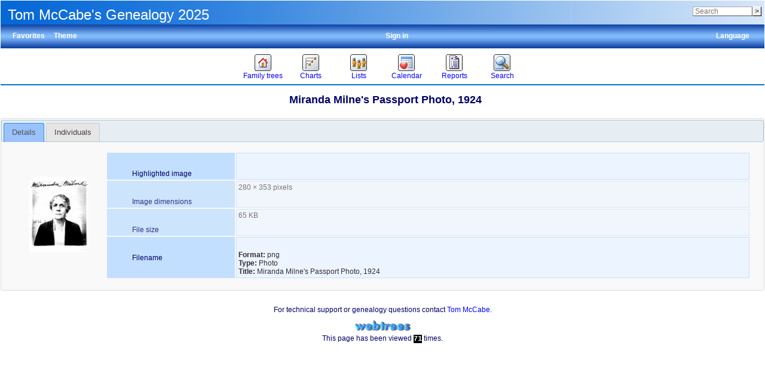

--- FILE ---
content_type: text/html; charset=UTF-8
request_url: http://tomsgenealogy.mynetgear.com/mediaviewer.php?mid=M881&ged=tree4
body_size: 26042
content:
<!DOCTYPE html><html lang="en-US"><head><!--[if IE 8]><script src="packages/modernizr-2.8.3/modernizr.min.js"></script><![endif]--><!--[if IE 8]><script src="packages/respond-1.4.2/respond.min.js"></script><![endif]--><meta charset="UTF-8"><title>Miranda Milne&#039;s Passport Photo, 1924 – webtrees</title><link rel="icon" href="themes/xenea/css-1.7.8/favicon.png" type="image/png"><link rel="icon" type="image/png" href="themes/xenea/css-1.7.8/favicon192.png" sizes="192x192"><link rel="apple-touch-icon" sizes="180x180" href="themes/xenea/css-1.7.8/favicon180.png"><meta name="viewport" content="width=device-width, initial-scale=1"><meta name="robots" content="index,follow"><meta http-equiv="X-UA-Compatible" content="IE=edge"><meta name="generator" content="webtrees 1.7.20 - https://www.webtrees.net/"><link rel="stylesheet" type="text/css" href="themes/xenea/jquery-ui-1.11.2/jquery-ui.css"><link rel="stylesheet" type="text/css" href="themes/xenea/css-1.7.8/style.css"></head><body class="container"><header><div class="header-upper"><h1 class="header-title"><span dir="auto">Tom McCabe&#039;s Genealogy 2025</span></h1><form action="search.php" class="header-search" role="search"><input type="hidden" name="action" value="header"><input type="hidden" name="ged" value="tree5"><input type="search" name="query" size="12" placeholder="Search"><input type="submit" name="search" value="&gt;"></form></div><div class="header-lower"><ul class="secondary-menu"><li class="menu-favorites"><a href="#">Favorites</a><ul><li class=""><a href="individual.php?pid=I0423&amp;ged=tree5"><span class="NAME" dir="auto" translate="no">Richmond Oliver <span class="SURN">BENNETT</span></span></a></li><li class=""><a href="individual.php?pid=I1232&amp;ged=tree5"><span class="NAME" dir="auto" translate="no">Francis <span class="SURN">McCABE</span></span></a></li><li class=""><a href="individual.php?pid=I1147&amp;ged=tree5"><span class="NAME" dir="auto" translate="no">Adam <span class="SURN">GANN</span></span></a></li><li class=""><a href="individual.php?pid=I0998&amp;ged=tree5"><span class="NAME" dir="auto" translate="no">Frederick <span class="SURN">SUMMERS</span></span></a></li><li class=""><a href="individual.php?pid=I3667&amp;ged=tree5"><span class="NAME" dir="auto" translate="no">Henry <span class="SURN">McDONALD</span></span></a></li><li class=""><a href="individual.php?pid=I0995&amp;ged=tree5"><span class="NAME" dir="auto" translate="no">Ann <span class="SURN">PORTER</span></span></a></li><li class=""><a href="individual.php?pid=I0059&amp;ged=tree5"><span class="NAME" dir="auto" translate="no">Michael <span class="SURN">McCABE</span></span></a></li></ul></li><li class="menu-theme"><a href="#">Theme</a><ul><li class="menu-theme-clouds"><a href="#" onclick="return false;" data-theme="clouds">clouds</a></li><li class="menu-theme-colors"><a href="#" onclick="return false;" data-theme="colors">colors</a></li><li class="menu-theme-fab"><a href="#" onclick="return false;" data-theme="fab">F.A.B.</a></li><li class="menu-theme-minimal"><a href="#" onclick="return false;" data-theme="minimal">minimal</a></li><li class="menu-theme-webtrees"><a href="#" onclick="return false;" data-theme="webtrees">webtrees</a></li><li class="menu-theme-xenea active"><a href="#" onclick="return false;" data-theme="xenea">xenea</a></li></ul></li><li class="menu-language"><a href="#">Language</a><ul><li class="menu-language-ca"><a href="#" onclick="return false;" data-language="ca">català</a></li><li class="menu-language-da"><a href="#" onclick="return false;" data-language="da">dansk</a></li><li class="menu-language-de"><a href="#" onclick="return false;" data-language="de">Deutsch</a></li><li class="menu-language-en-US active"><a href="#" onclick="return false;" data-language="en-US">American English</a></li><li class="menu-language-en-GB"><a href="#" onclick="return false;" data-language="en-GB">British English</a></li><li class="menu-language-es"><a href="#" onclick="return false;" data-language="es">español</a></li><li class="menu-language-fr"><a href="#" onclick="return false;" data-language="fr">français</a></li><li class="menu-language-it"><a href="#" onclick="return false;" data-language="it">italiano</a></li><li class="menu-language-hu"><a href="#" onclick="return false;" data-language="hu">magyar</a></li><li class="menu-language-nl"><a href="#" onclick="return false;" data-language="nl">Nederlands</a></li><li class="menu-language-nb"><a href="#" onclick="return false;" data-language="nb">norsk bokmål</a></li><li class="menu-language-pt"><a href="#" onclick="return false;" data-language="pt">português</a></li></ul></li><li class="menu-login"><a href="http://tomsgenealogy.mynetgear.com/login.php?url=mediaviewer.php%3Fmid%3DM881%26ged%3Dtree4" rel="nofollow">Sign in</a></li></ul></div><nav><ul class="primary-menu"><li class="menu-tree"><a href="#">Family trees</a><ul><li class="menu-tree-29"><a href="index.php?ctype=gedcom&amp;ged=norling"><span dir="auto">Anna Norling of Brownsville Texas</span></a></li><li class="menu-tree-18"><a href="index.php?ctype=gedcom&amp;ged=tree1"><span dir="auto">Drury Clarkson Pedigree</span></a></li><li class="menu-tree-36"><a href="index.php?ctype=gedcom&amp;ged=eliza"><span dir="auto">Eliza Jane Friend Cluster</span></a></li><li class="menu-tree-3"><a href="index.php?ctype=gedcom&amp;ged=EmilyEveleth"><span dir="auto">Emily Eveleth of White Co Illinois Ancestors</span></a></li><li class="menu-tree-34"><a href="index.php?ctype=gedcom&amp;ged=gomez2"><span dir="auto">Gomez  &amp; Rosales Family of El Paso</span></a></li><li class="menu-tree-24"><a href="index.php?ctype=gedcom&amp;ged=Griffin"><span dir="auto">Griffin/Saunders  Family of Knocknaboley Wicklow</span></a></li><li class="menu-tree-22"><a href="index.php?ctype=gedcom&amp;ged=tree3"><span dir="auto">Louis Martinez Family  of Las Vegas NM, Nov 2020</span></a></li><li class="menu-tree-31"><a href="index.php?ctype=gedcom&amp;ged=gann"><span dir="auto">Samuel Gann of Winchester Va Family</span></a></li><li class="active menu-tree-28"><a href="index.php?ctype=gedcom&amp;ged=tree5"><span dir="auto">Tom McCabe&#039;s Genealogy 2025</span></a></li><li class="menu-tree-27"><a href="index.php?ctype=gedcom&amp;ged=Friend%20Ancestors"><span dir="auto">Unknown Friend Family Male</span></a></li><li class="menu-tree-25"><a href="index.php?ctype=gedcom&amp;ged=Victoria"><span dir="auto">Victoria Briones y Rodriguez Genealogy</span></a></li></ul></li><li class="menu-chart"><a href="#" rel="nofollow">Charts</a><ul><li class="menu-chart-ancestry"><a href="ancestry.php?rootid=I0001&amp;ged=tree5" rel="nofollow">Ancestors</a></li><li class="menu-chart-compact"><a href="compact.php?rootid=I0001&amp;ged=tree5" rel="nofollow">Compact tree</a></li><li class="menu-chart-descendants"><a href="descendancy.php?rootid=I0001&amp;ged=tree5" rel="nofollow">Descendants</a></li><li class="menu-chart-familybook"><a href="familybook.php?rootid=I0001&amp;ged=tree5" rel="nofollow">Family book</a></li><li class="menu-chart-hourglass"><a href="hourglass.php?rootid=I0001&amp;ged=tree5" rel="nofollow">Hourglass chart</a></li><li class="menu-chart-tree"><a href="module.php?mod=tree&amp;mod_action=treeview&amp;rootid=I0001&amp;ged=tree5" rel="nofollow">Interactive tree</a></li><li class="menu-chart-lifespan"><a href="lifespan.php" rel="nofollow">Lifespans</a></li><li class="menu-chart-pedigree"><a href="pedigree.php?rootid=I0001&amp;ged=tree5" rel="nofollow">Pedigree</a></li><li class="menu-chart-pedigree_map"><a href="module.php?mod=googlemap&amp;mod_action=pedigree_map&amp;rootid=I0001&amp;ged=tree5" rel="nofollow">Pedigree map</a></li><li class="menu-chart-relationship"><a href="relationship.php?pid1=I0001&amp;ged=tree5" rel="nofollow">Relationships</a></li><li class="menu-chart-statistics"><a href="statistics.php?ged=tree5" rel="nofollow">Statistics</a></li><li class="menu-chart-timeline"><a href="timeline.php?pids%5B%5D=I0001&amp;ged=tree5" rel="nofollow">Timeline</a></li></ul></li><li class="menu-list"><a href="#">Lists</a><ul><li class="menu-branches"><a href="branches.php?ged=tree5&amp;surname=" rel="nofollow">Branches</a></li><li class="menu-list-fam"><a href="famlist.php?ged=tree5&amp;surname=" rel="nofollow">Families</a></li><li class="menu-list-indi"><a href="indilist.php?ged=tree5&amp;surname=">Individuals</a></li><li class="menu-list-obje"><a href="medialist.php?ged=tree5" rel="nofollow">Media objects</a></li><li class="menu-list-plac"><a href="placelist.php?ged=tree5" rel="nofollow">Place hierarchy</a></li><li class="menu-list-repo"><a href="repolist.php?ged=tree5" rel="nofollow">Repositories</a></li><li class="menu-list-note"><a href="notelist.php?ged=tree5" rel="nofollow">Shared notes</a></li><li class="menu-list-sour"><a href="sourcelist.php?ged=tree5" rel="nofollow">Sources</a></li></ul></li><li class="menu-calendar"><a href="#" rel="nofollow">Calendar</a><ul><li class="menu-calendar-day"><a href="calendar.php?ged=tree5&amp;view=day" rel="nofollow">Day</a></li><li class="menu-calendar-month"><a href="calendar.php?ged=tree5&amp;view=month" rel="nofollow">Month</a></li><li class="menu-calendar-year"><a href="calendar.php?ged=tree5&amp;view=year" rel="nofollow">Year</a></li></ul></li><li class="menu-report"><a href="#" rel="nofollow">Reports</a><ul><li class="menu-report-ahnentafel_report"><a href="reportengine.php?ged=tree5&amp;action=setup&amp;report=modules_v3/ahnentafel_report/report.xml&amp;pid=I0001" rel="nofollow">Ancestors</a></li><li class="menu-report-birth_report"><a href="reportengine.php?ged=tree5&amp;action=setup&amp;report=modules_v3/birth_report/report.xml" rel="nofollow">Births</a></li><li class="menu-report-cemetery_report"><a href="reportengine.php?ged=tree5&amp;action=setup&amp;report=modules_v3/cemetery_report/report.xml" rel="nofollow">Cemeteries</a></li><li class="menu-report-death_report"><a href="reportengine.php?ged=tree5&amp;action=setup&amp;report=modules_v3/death_report/report.xml" rel="nofollow">Deaths</a></li><li class="menu-report-descendancy_report"><a href="reportengine.php?ged=tree5&amp;action=setup&amp;report=modules_v3/descendancy_report/report.xml&amp;pid=I0001" rel="nofollow">Descendants</a></li><li class="menu-report-family_group_report"><a href="reportengine.php?ged=tree5&amp;action=setup&amp;report=modules_v3/family_group_report/report.xml&amp;famid=F057" rel="nofollow">Family</a></li><li class="menu-report-individual_report"><a href="reportengine.php?ged=tree5&amp;action=setup&amp;report=modules_v3/individual_report/report.xml&amp;pid=I0001" rel="nofollow">Individual</a></li><li class="menu-report-marriage_report"><a href="reportengine.php?ged=tree5&amp;action=setup&amp;report=modules_v3/marriage_report/report.xml" rel="nofollow">Marriages</a></li><li class="menu-report-pedigree_report"><a href="reportengine.php?ged=tree5&amp;action=setup&amp;report=modules_v3/pedigree_report/report.xml&amp;pid=I0001" rel="nofollow">Pedigree</a></li><li class="menu-report-relative_ext_report"><a href="reportengine.php?ged=tree5&amp;action=setup&amp;report=modules_v3/relative_ext_report/report.xml&amp;pid=I0001" rel="nofollow">Related individuals</a></li><li class="menu-report-bdm_report"><a href="reportengine.php?ged=tree5&amp;action=setup&amp;report=modules_v3/bdm_report/report.xml" rel="nofollow">Vital records</a></li></ul></li><li class="menu-search"><a href="#" rel="nofollow">Search</a><ul><li class="menu-search-general"><a href="search.php?ged=tree5" rel="nofollow">General search</a></li><li class="menu-search-soundex"><a href="search.php?ged=tree5&amp;action=soundex" rel="nofollow">Phonetic search</a></li><li class="menu-search-advanced"><a href="search_advanced.php?ged=tree5" rel="nofollow">Advanced search</a></li></ul></li></ul></nav></header><main id="content"><div id="media-details">
    <h2>
        <span dir="auto">Miranda Milne&#039;s Passport Photo, 1924</span>    </h2>
    <div id="media-tabs">
        <ul>
            <li>
                <a href="#media-edit">
                    Details                </a>
            </li>
                        <li>
                <a href="#linked-individuals">
                    Individuals                </a>
            </li>
                                                                    </ul>

        <div id="media-edit">
            <table class="facts_table">
            <tr>
                <td style="text-align:center; width:150px;">
                <a class="gallery" href="mediafirewall.php?mid=M881&amp;ged=tree5&amp;cb=2c024410" type="image/png" data-obje-url="mediaviewer.php?mid=M881&amp;ged=tree5" data-obje-note="" data-title="&lt;span dir=&quot;auto&quot;&gt;Miranda Milne&amp;#039;s Passport Photo, 1924&lt;/span&gt;"><img dir="auto" src="mediafirewall.php?mid=M881&amp;thumb=1&amp;ged=tree5&amp;cb=2c024410" alt="Miranda Milne&#039;s Passport Photo, 1924" title="Miranda Milne&#039;s Passport Photo, 1924" width="100" height="126"></a>                    </td>
                    <td>
                        <table class="facts_table">
                            <tr class=""><td class="descriptionbox width20"><img src="themes/xenea/css-1.7.8/images/facts/NULL.png"> Highlighted image</td><td class="optionbox  wrap"><div class="place"><a href="placelist.php&amp;ged=tree5"><span dir="auto"></span></a></div><br></td></tr><tr class="rela histo"><td class="descriptionbox width20"><img src="themes/xenea/css-1.7.8/images/facts/NULL.png"> Image dimensions</td><td class="optionbox rela histo wrap"><div class="field"><span dir="auto">280 × 353 pixels</span></div><div class="place"><a href="placelist.php&amp;ged=tree5"><span dir="auto"></span></a></div><br></td></tr><tr class="rela histo"><td class="descriptionbox width20"><img src="themes/xenea/css-1.7.8/images/facts/NULL.png"> File size</td><td class="optionbox rela histo wrap"><div class="field"><span dir="auto">65 KB</span></div><div class="place"><a href="placelist.php&amp;ged=tree5"><span dir="auto"></span></a></div><br></td></tr><tr class=""><td class="descriptionbox width20"><img src="themes/xenea/css-1.7.8/images/facts/NULL.png"> Filename</td><td class="optionbox  wrap"><div class="place"><a href="placelist.php&amp;ged=tree5"><span dir="auto"></span></a></div><br><div class="fact_FORM"><span class="label">Format:</span> <span class="field" dir="auto">png</span></div><div class="fact_TYPE"><span class="label">Type:</span> <span class="field" dir="auto">Photo</span></div><div class="fact_FILE:TITL"><span class="label">Title:</span> <span class="field" dir="auto">Miranda Milne&#039;s Passport Photo, 1924</span></div></td></tr>                        </table>
                    </td>
                </tr>
            </table>
        </div>

                    <div id="linked-individuals">
                
			<div class="loading-image"></div>
			<div class="indi-list">
				<table id="table-indi-2559c9e8-b4a8-4704-be08-00295329eeb1">
					<thead>
						<tr>
							<th colspan="16">
								<div class="btn-toolbar">
									<div class="btn-group">
										<button
											class="ui-state-default"
											data-filter-column="12"
											data-filter-value="M"
											title="Show only males."
											type="button"
										>
										  <i class="icon-sex_m_15x15"></i>
										</button>
										<button
											class="ui-state-default"
											data-filter-column="12"
											data-filter-value="F"
											title="Show only females."
											type="button"
										>
											<i class="icon-sex_f_15x15"></i>
										</button>
										<button
											class="ui-state-default"
											data-filter-column="12"
											data-filter-value="U"
											title="Show only individuals for whom the gender is not known."
											type="button"
										>
											<i class="icon-sex_u_15x15"></i>
										</button>
									</div>
									<div class="btn-group">
										<button
											class="ui-state-default"
											data-filter-column="14"
											data-filter-value="N"
											title="Show individuals who are alive or couples where both partners are alive."
											type="button"
										>
											Alive
										</button>
										<button
											class="ui-state-default"
											data-filter-column="14"
											data-filter-value="Y"
											title="Show individuals who are dead or couples where both partners are dead."
											type="button"
										>
											Dead
										</button>
										<button
											class="ui-state-default"
											data-filter-column="14"
											data-filter-value="YES"
											title="Show individuals who died more than 100 years ago."
											type="button"
										>
											Death&gt;100
										</button>
										<button
											class="ui-state-default"
											data-filter-column="14"
											data-filter-value="Y100"
											title="Show individuals who died within the last 100 years."
											type="button"
										>
											Death&lt;=100
										</button>
									</div>
									<div class="btn-group">
										<button
											class="ui-state-default"
											data-filter-column="13"
											data-filter-value="YES"
											title="Show individuals born more than 100 years ago."
											type="button"
										>
											Birth&gt;100
										</button>
										<button
											class="ui-state-default"
											data-filter-column="13"
											data-filter-value="Y100"
											title="Show individuals born within the last 100 years."
											type="button"
										>
											Birth&lt;=100
										</button>
									</div>
									<div class="btn-group">
										<button
											class="ui-state-default"
											data-filter-column="15"
											data-filter-value="R"
											title="Show “roots” couples or individuals. These individuals may also be called “patriarchs”. They are individuals who have no parents recorded in the database."
											type="button"
										>
											Roots
										</button>
										<button
											class="ui-state-default"
											data-filter-column="15"
											data-filter-value="L"
											title="Show “leaves” couples or individuals. These are individuals who are alive but have no children recorded in the database."
											type="button"
										>
											Leaves
										</button>
									</div>
								</div>
							</th>
						</tr>
						<tr>
							<th>Given names</th>
							<th>Surname</th>
							<th>Sosa</th>
							<th>Birth</th>
							<th><i class="icon-reminder" title="Anniversary"></i></th>
							<th>Place</th>
							<th><i class="icon-children" title="Children"></i></th>
							<th>Death</th>
							<th><i class="icon-reminder" title="Anniversary"></i></th>
							<th>Age</th>
							<th>Place</th>
							<th>Last change</th>
							<th hidden></th>
							<th hidden></th>
							<th hidden></th>
							<th hidden></th>
						</tr>
					</thead>
					<tfoot>
						<tr>
							<th colspan="16">
								<div class="btn-toolbar">
									<div class="btn-group">
										<button type="button" class="ui-state-default btn-toggle-parents">
											Show parents
										</button>
										<button type="button" class="ui-state-default btn-toggle-statistics">
											Show statistics charts
										</button>
									</div>
								</div>
							</th>
						</tr>
					</tfoot>
					<tbody><tr><td colspan="2" data-sort="MirandaAAAASCHOENAU"><a  href="individual.php?pid=I3158&amp;ged=tree5" class="name2"><span class="NAME" dir="auto" translate="no">Miranda <span class="SURN">SCHOENAU</span></span></a><i class="icon-sex_f_9x9"></i><br></td><td hidden data-sort="SCHOENAUAAAAMiranda"></td><td class="center" data-sort="0"></td><td data-sort="2396210"></td><td class="center" data-sort="-2396210"></td><td></td><td class="center" data-sort="1">1</td><td data-sort="2440039"></td><td class="center" data-sort="-2440039"></td><td class="center" data-sort="9223372036854775807"></td><td></td><td data-sort="1355583100">December 15, 2012 - 2:51:40 p.m.</td><td hidden>F</td><td hidden>YES</td><td hidden>YES</td><td hidden>R</td></tr>
					</tbody>
				</table>
				<div id="indi_list_table-charts_table-indi-2559c9e8-b4a8-4704-be08-00295329eeb1" style="display:none">
					<table class="list-charts">
						<tr>
							<td>
								
							</td>
							<td>
								
							</td>
						</tr>
						<tr>
							<td colspan="2">
								
							</td>
						</tr>
					</table>
				</div>
			</div>            </div>
        
        
        
        
            </div>
</div>
</main><footer><div class="contact-links">For technical support or genealogy questions contact <a href='#' onclick='message("tfmccabe", "messaging", "http://tomsgenealogy.mynetgear.com/mediaviewer.php?mid=M881&amp;ged=tree4", "");return false;'><span dir="auto">Tom McCabe</span></a>.</div><a href="https://www.webtrees.net/" class="powered-by-webtrees" title="https://www.webtrees.net/"></a><div class="page-views">This page has been viewed <span class="odometer">71</span> times.</div></footer><!--[if lt IE 9]><script src="packages/jquery-1.12.1/jquery.min.js"></script><![endif]--><!--[if gte IE 9]><!--><script src="packages/jquery-2.2.1/jquery.min.js"></script><!--<![endif]--><script src="packages/jquery-ui-1.11.4/js/jquery-ui.min.js"></script><script src="assets/js-1.7.9/webtrees.js"></script><script>
			var WT_STATIC_URL  = "";
			var WT_MODULES_DIR = "modules_v3\x2F";
			var WT_GEDCOM      = "tree5";
			var textDirection  = "ltr";
			var WT_SCRIPT_NAME = "mediaviewer.php";
			var WT_LOCALE      = "en\x2DUS";
			var WT_CSRF_TOKEN  = "cORicm45FGRkNUReDJfDlaZMlCske3DV";
		</script><script src="packages/datatables-1.10.7/js/jquery.dataTables.min.js"></script><script>
	jQuery("#media-tabs")
		.tabs({
			create: function(e, ui){
				jQuery(e.target).css("visibility", "visible");  // prevent FOUC
			}
		});

				jQuery.fn.dataTableExt.oSort["text-asc"] = textCompareAsc;
				jQuery.fn.dataTableExt.oSort["text-desc"] = textCompareDesc;
				jQuery("#table-indi-2559c9e8-b4a8-4704-be08-00295329eeb1").dataTable( {
					dom: '<"H"<"filtersH_table-indi-2559c9e8-b4a8-4704-be08-00295329eeb1">T<"dt-clear">pf<"dt-clear">irl>t<"F"pl<"dt-clear"><"filtersF_table-indi-2559c9e8-b4a8-4704-be08-00295329eeb1">>',
					"language": { "paginate": {  "first":    "first",  "last":     "last",  "next":     "next",  "previous": "previous" }, "emptyTable":     "No records to display", "info":           "Showing _START_ to _END_ of _TOTAL_", "infoEmpty":      "Showing 0 to 0 of 0", "infoFiltered":   "(filtered from _MAX_ total entries)", "infoPostfix":    "", "lengthMenu":     "Display \x3Cselect\x3E\x3Coption value\x3D\x2210\x22\x3E10\x3C\x2Foption\x3E\x3Coption value\x3D\x2220\x22\x3E20\x3C\x2Foption\x3E\x3Coption value\x3D\x2230\x22\x3E30\x3C\x2Foption\x3E\x3Coption value\x3D\x2250\x22\x3E50\x3C\x2Foption\x3E\x3Coption value\x3D\x22100\x22\x3E100\x3C\x2Foption\x3E\x3Coption value\x3D\x22\x2D1\x22\x3EAll\x3C\x2Foption\x3E\x3C\x2Fselect\x3E", "loadingRecords": "Loading…", "processing":     "Loading…", "search":         "Filter", "url":            "", "zeroRecords":    "No records to display"},
					jQueryUI: true,
					autoWidth: false,
					processing: true,
					retrieve: true,
					columns: [
						/* Given names  */ { type: "text" },
						/* Surnames     */ { type: "text" },
						/* SOSA numnber */ { type: "num", visible: false },
						/* Birth date   */ { type: "num" },
						/* Anniversary  */ { type: "num" },
						/* Birthplace   */ { type: "text" },
						/* Children     */ { type: "num" },
						/* Deate date   */ { type: "num" },
						/* Anniversary  */ { type: "num" },
						/* Age          */ { type: "num" },
						/* Death place  */ { type: "text" },
						/* Last change  */ { visible: false },
						/* Filter sex   */ { sortable: false },
						/* Filter birth */ { sortable: false },
						/* Filter death */ { sortable: false },
						/* Filter tree  */ { sortable: false }
					],
					sorting: [[1, "asc"]],
					displayLength: 20,
					pagingType: "full_numbers"
				});

				jQuery("#table-indi-2559c9e8-b4a8-4704-be08-00295329eeb1")
				/* Hide/show parents */
				.on("click", ".btn-toggle-parents", function() {
					jQuery(this).toggleClass("ui-state-active");
					jQuery(".parents", jQuery(this).closest("table").DataTable().rows().nodes()).slideToggle();
				})
				/* Hide/show statistics */
				.on("click", ".btn-toggle-statistics", function() {
					jQuery(this).toggleClass("ui-state-active");
					jQuery("#indi_list_table-charts_table-indi-2559c9e8-b4a8-4704-be08-00295329eeb1").slideToggle();
				})
				/* Filter buttons in table header */
				.on("click", "button[data-filter-column]", function() {
					var btn = jQuery(this);
					// De-activate the other buttons in this button group
					btn.siblings().removeClass("ui-state-active");
					// Apply (or clear) this filter
					var col = jQuery("#table-indi-2559c9e8-b4a8-4704-be08-00295329eeb1").DataTable().column(btn.data("filter-column"));
					if (btn.hasClass("ui-state-active")) {
						btn.removeClass("ui-state-active");
						col.search("").draw();
					} else {
						btn.addClass("ui-state-active");
						col.search(btn.data("filter-value")).draw();
					}
				});

				jQuery(".indi-list").css("visibility", "visible");
				jQuery(".loading-image").css("display", "none");
			</script><script src="assets/js-1.7.9/jquery.colorbox-1.5.14.js"></script><script src="assets/js-1.7.9/jquery.wheelzoom-2.0.0.js"></script><script>activate_colorbox();jQuery.extend(jQuery.colorbox.settings, { width: "85%", height: "85%", transition: "none", slideshowStart: "Play", slideshowStop: "Stop", title: function() { return jQuery(this).data("title"); }});</script></body></html>
<!-- webtrees: 1.7.20 --><!-- Execution time: 0.314 seconds --><!-- Memory: 4,096 KB --><!-- SQL queries: 55 -->

--- FILE ---
content_type: application/javascript
request_url: http://tomsgenealogy.mynetgear.com/assets/js-1.7.9/jquery.wheelzoom-2.0.0.js
body_size: 2463
content:
(function($){var defaults={zoom:.1};var wheel;function setSrcToBackground(img){var transparentPNG="[data-uri]";img.width=img.width;img.height=img.height;img.style.backgroundImage="url("+img.src+")";img.style.backgroundRepeat="no-repeat";img.src=transparentPNG}if(document.onmousewheel!==undefined){wheel="onmousewheel"}else if(document.onwheel!==undefined){wheel="onwheel"}$.fn.wheelzoom=function(options){var settings=$.extend({},defaults,options);if(!this[0]||!wheel||!("backgroundSize"in this[0].style)){return this}return this.each(function(){var img=this,$img=$(img);function loaded(){var width=$img.width(),height=$img.height(),innerWidth=$img.innerWidth(),innerHeight=$img.innerHeight(),PosX=(innerWidth-width)/2,PosY=(innerHeight-height)/2,bgWidth=width,bgHeight=height,bgPosX=PosX,bgPosY=PosY;function reset(){bgWidth=width;bgHeight=height;bgPosX=PosX;bgPosY=PosY;updateBgStyle()}function updateBgStyle(){if(bgPosX>PosX){bgPosX=PosX}else if(bgPosX<width+PosX-bgWidth){bgPosX=width+PosX-bgWidth}if(bgPosY>PosY){bgPosY=PosY}else if(bgPosY<height+PosY-bgHeight){bgPosY=height+PosY-bgHeight}img.style.backgroundSize=bgWidth+"px "+bgHeight+"px";img.style.backgroundPosition=bgPosX+"px "+bgPosY+"px"}setSrcToBackground(img);$img.css({backgroundSize:width+"px "+height+"px",backgroundPosition:PosX+"px "+PosY+"px"}).bind("wheelzoom.reset",reset);img[wheel]=function(e){var deltaY=0;e.preventDefault();if(e.deltaY){deltaY=e.deltaY}else if(e.wheelDelta){deltaY=-e.wheelDelta}var offsetParent=$img.offset();var offsetX=e.pageX-offsetParent.left;var offsetY=e.pageY-offsetParent.top;var bgCursorX=offsetX-bgPosX;var bgCursorY=offsetY-bgPosY;var bgRatioX=bgCursorX/bgWidth;var bgRatioY=bgCursorY/bgHeight;if(deltaY<0){bgWidth+=bgWidth*settings.zoom;bgHeight+=bgHeight*settings.zoom}else{bgWidth-=bgWidth*settings.zoom;bgHeight-=bgHeight*settings.zoom}bgPosX=offsetX-bgWidth*bgRatioX;bgPosY=offsetY-bgHeight*bgRatioY;if(bgWidth<=width||bgHeight<=height){reset()}else{updateBgStyle()}};img.onmousedown=function(e){var last=e;e.preventDefault();function drag(e){e.preventDefault();bgPosX+=e.pageX-last.pageX;bgPosY+=e.pageY-last.pageY;last=e;updateBgStyle()}$(document).on("mousemove",drag).one("mouseup",function(){$(document).unbind("mousemove",drag)})}}if(img.complete){loaded()}else{$img.one("load",loaded)}})};$.fn.wheelzoom.defaults=defaults})(window.jQuery);